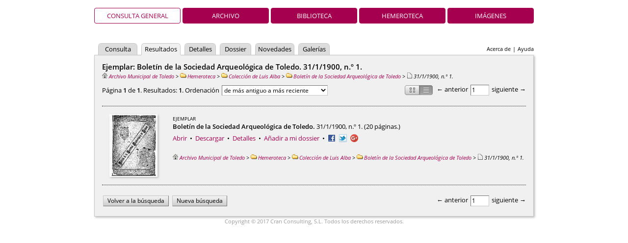

--- FILE ---
content_type: text/html;charset=UTF-8
request_url: https://descargasarchivo.toledo.es/results.vm?q=id:0000013144
body_size: 3013
content:
<!DOCTYPE HTML PUBLIC "-//W3C//DTD HTML 4.01//EN" "http://www.w3.org/TR/html4/strict.dtd">
<html>
  <head>
    <title>Archivo Municipal de Toledo</title>
    <meta name="description" content="Pandora">
    <meta name="Generator-Name" content="Pandora">
    <meta name="Generator-Copyright" content="Copyright (c) 2005-2024 Cran Consulting, S.L. All rights reserved.">
    <meta name="Generator-Version" content="4.55 (2024-12-02 17:24:09)">
    <meta http-equiv="Content-Type" content="text/html; charset=UTF-8">
    <meta http-equiv="X-UA-Compatible" content="IE=edge" />
    <link rel="shortcut icon" href="favicon.ico" type="image/x-icon">
    <link
      href="css/main.css?2024-12-02+17%3A24%3A09" 
      rel="stylesheet" type="text/css" charset="utf-8">
    <!--[if IE 6]>
    <link rel="stylesheet" href="css/main-ie6.css" type="text/css">
    <![endif]-->
    <!--[if IE 7]>
    <link rel="stylesheet" href="css/main-ie7.css" type="text/css">
    <![endif]-->
    <!--[if IE 8]>
    <link rel="stylesheet" href="css/main-ie8.css" type="text/css">
    <![endif]-->
    <script>document.domain = 'toledo.es';</script>
    <script
      type="text/javascript" src="js/jquery.js"></script>
    <script
      type="text/javascript" src="mep/mediaelement-and-player.min.js"></script>
    <link rel="stylesheet" href="mep/mediaelementplayer.min.css">
  </head>
  <body id="results">
        <div id="header">
            <h1 class="header-h1-global"><span></span></h1>
      <ul id="view-tabs">
<li class="selected"><a href="index.vm?view=global&lang=es">Consulta general</a></li><li><a href="index.vm?view=archivo&lang=es">Archivo</a></li><li><a href="index.vm?view=biblioteca&lang=es">Biblioteca</a></li><li><a href="index.vm?view=hemeroteca&lang=es">Hemeroteca</a></li><li><a href="index.vm?view=imagenes&lang=es">Imágenes</a></li></ul>
                    <ul id="links">
<li><a href="about.vm?lang=es&view=global">Acerca de</a></li><li>|</li><li><a href="/content/manual/manual.html">Ayuda</a></li></ul>
            <ul id="tabs">
<li class="small"><a href="advanced.vm?q=id:0000013144">Consulta</a></li>
<li class="selected small"><a href="results.vm?q=id:0000013144">Resultados</a></li>
<li class="smaller"><a href="details.vm?q=id:0000013144">Detalles</a></li>
<li class="smaller"><a href="dossier.vm?q=id:0000013144">Dossier</a></li>
<li class="small"><a href="whatsnew.vm?q=id:0000013144">Novedades</a></li>
<li class="smaller"><a href="gallery.vm?q=id:0000013144">Galerías</a></li>
</ul>
    </div>
    <form id="wide-sheet" name="form" action="results.vm" method="post">
      <input class="hidden" type="text" id="back" name="back" value="">
                                                  <h2>Ejemplar: Boletín de la Sociedad Arqueológica de Toledo. 31/1/1900, n.º 1.</h2>
                    <p
  id="breadcrumbs"><a href="results.vm?q=root&amp;t=%2Balpha&amp;lang=es&amp;view=global"
   title="Archivo Municipal de Toledo"><img src="img/root.png" alt="Archivo Municipal de Toledo">Archivo Municipal de Toledo</a> &gt; <a href="results.vm?q=parent:0000000009&amp;lang=es&amp;view=global" title="Carpeta"><img src="img/type-mini-folder.png" alt="Carpeta">Hemeroteca</a> &gt; <a href="results.vm?q=parent:0000013142&amp;lang=es&amp;view=global" title="Carpeta"><img src="img/type-mini-folder.png" alt="Carpeta">Colección de Luis Alba</a> &gt; <a href="results.vm?q=parent:0000013143&amp;lang=es&amp;view=global" title="Publicación"><img src="img/type-mini-folder.png" alt="Publicación">Boletín de la Sociedad Arqueológica de Toledo</a> &gt; <span title="Ejemplar">
<img src="img/type-mini-document.png" alt="Ejemplar">31/1/1900, n.º 1</span>.</p>

                            <div id="top-results">
    <div class="navigation">
      &larr; anterior      <input
        type="text" name="topCurrent" id="top-current"
        value="1" size="2" disabled>
     siguiente &rarr;    </div>
    <div
       id="presentation" class="presentation-list"
       title="Mosaico/Lista">&nbsp;</div>
    <div class="results">
      Página <strong>1</strong>
      de <strong>1</strong>.
      Resultados:
      <strong>1</strong>.
      Ordenación      <select id="top-sort" name="topSort">
    <option value="+creation">de más antiguo a más reciente</option>
    <option value="-creation">de más reciente a más antiguo</option>
    <option value="+alpha">por título (a–z)</option>
    <option value="-alpha">por título (z–a)</option>
    <option value="+modification">por modificación (antiguo primero)</option>
    <option value="-modification">por modificación (nuevo primero)</option>
    <option value="+insertion">por inserción (antiguo primero)</option>
    <option value="-insertion">por inserción (nuevo primero)</option>
    <option value="-score">por relevancia</option>
      </select>
    </div>
  </div>
              <div class="list">
<div class="list-frame" id="frame-0000013144">
    <div class="list-thumbnail type-list-thumbnail-bulletin" style="">
                    <a
       href="viewer.vm?id=13144&amp;view=global&amp;lang=es" title="Bolet&iacute;n de la Sociedad Arqueol&oacute;gica de Toledo. 31/1/1900, n.&ordm; 1. [Ejemplar]" id="thumbnail-link-0000013144"
        target="_blank">
      <img
         id="thumbnail-0000013144"
         class="shadow"         width="98"         height="128"         src="low.raw?id=0000013144&amp;page=1">
    </a>
      </div>
  <div class="list-record">
            <p class="list-record-type"><span class="typename">Ejemplar</span>
</p>
                <p class="list-record-name"><strong>Boletín de la Sociedad Arqueológica de Toledo.</strong> 31/1/1900, n.º 1. (20 páginas.)
</p>
                  </div>
  <div class="list-tools">
    <a href="viewer.vm?id=13144&amp;view=global&amp;lang=es" id="open-0000013144" target="_blank">Abrir</a> &nbsp;&bull;&nbsp; <a href="high.raw?id=0000013144&name=00000001.original.pdf&attachment=Bolet%C3%ADn+de+la+Sociedad+Arqueol%C3%B3gica+de+Toledo.+31%2F1%2F1900%2C+n.%C2%BA+1..pdf" id="download-0000013144">Descargar</a> &nbsp;&bull;&nbsp; <a href="details.vm?q=id:0000013144&s=0" id="details-0000013144" 
  >Detalles</a>  &nbsp;&bull;&nbsp; <a href="#" id="dossier-put-0000013144"
    >Añadir a mi dossier</a>  <a href="#" id="dossier-remove-0000013144"
    >Eliminar de mi dossier</a>
 &nbsp;&bull;&nbsp; <ul class="share">
            <li><a target="_blank" href="http://www.facebook.com/sharer.php?u=https%3A%2F%2Fdescargasarchivo.toledo.es%2Fviewer.vm%3Fid%3D13144%26view%3Dglobal%26lang%3Des"
       ><img src="img/facebook.png" alt="Facebook" title="Facebook"></a></li>
                <li><a target="_blank" href="https://twitter.com/share?url=https%3A%2F%2Fdescargasarchivo.toledo.es%2Fviewer.vm%3Fid%3D13144%26view%3Dglobal%26lang%3Des&amp;text=Bolet%C3%ADn+de+la+Sociedad+Arqueol%C3%B3gica+de+Toledo.+31%2F1%2F1900%2C+n.%C2%BA+1"
       ><img src="img/twitter.png" alt="Twitter" title="Twitter"></a></li>
                <li><a
        href="https://plus.google.com/share?url=https%3A%2F%2Fdescargasarchivo.toledo.es%2Fviewer.vm%3Fid%3D13144%26view%3Dglobal%26lang%3Des"
        onclick="javascript:window.open(this.href, '', 'menubar=no,toolbar=no,resizable=yes,scrollbars=yes,height=600,width=600');return false;"
        ><img
          src="https://www.gstatic.com/images/icons/gplus-16.png"
          alt="Google+"/></a></li>
      </ul>
</div>
    <div class="list-breadcrumbs">
<a href="results.vm?q=root&amp;t=%2Balpha&amp;lang=es&amp;view=global"
   title="Archivo Municipal de Toledo"><img src="img/root.png" alt="Archivo Municipal de Toledo">Archivo Municipal de Toledo</a> &gt; <a href="results.vm?q=parent:0000000009&amp;lang=es&amp;view=global" title="Carpeta"><img src="img/type-mini-folder.png" alt="Carpeta">Hemeroteca</a> &gt; <a href="results.vm?q=parent:0000013142&amp;lang=es&amp;view=global" title="Carpeta"><img src="img/type-mini-folder.png" alt="Carpeta">Colección de Luis Alba</a> &gt; <a href="results.vm?q=parent:0000013143&amp;lang=es&amp;view=global" title="Publicación"><img src="img/type-mini-folder.png" alt="Publicación">Boletín de la Sociedad Arqueológica de Toledo</a> &gt; <span title="Ejemplar">
<img src="img/type-mini-document.png" alt="Ejemplar">31/1/1900, n.º 1</span>.</div>
</div>
</div>
            <div id="bottom-results">
    <div class="navigation">
      &larr; anterior      <input
        type="text" name="bottomCurrent" id="bottom-current"
        value="1" size="2" disabled>
     siguiente &rarr;    </div>
  </div>
        <div id="buttons">
            <input
     id="old-search" type="button"
     value="Volver a la búsqueda">
  <input
     id="new-search" type="button"
     value="Nueva búsqueda">
</div>
          </form>
    <div id="footer">
<p>Copyright © 2017 Cran Consulting, S.L. Todos los derechos reservados.</p></div>
    <script type="text/javascript" src="js/pandora.js"></script>
    <script type="text/javascript">
    _.handle(document, "ready", function () {
      var back = document.form.back.value === "back";
      _.handle(window, "unload", _.nop);
      document.form.back.value = "back";

      _.handle("wide-sheet", "submit", _.returnFalse);
              _.setupNavigation(
          "results.vm", 0, 10,
          "+creation", 1
        );
      
      var ids = ["0000013144"];

                  _.Dossier.setup();
                    function returnToSearch(reset) {
  _.changeURL({"reset": reset}, "index.vm");
}
_.handle("old-search", "click", _.bind(returnToSearch, null, false));
_.handle("new-search", "click", _.bind(returnToSearch, null, true));
              function toggleShareLink(id, event) {
        var text = _.id("share-link-text-" + id);
        if (text) {
          _.toggleClass(text, "hidden");
          try {
            text.focus();
            if (text.setSelectionRange) {
              text.setSelectionRange(0, text.value.length);
            } else if (text.select) {
              text.select();
            }
          } catch (e) {
          }
        }
        event.preventDefault();
      }

      _.foreach(ids, function (id) {
        var linkId = "share-link-" + id,
            link = _.id(linkId);
        if (link) {
          _.handle(linkId, "click", _.bind(toggleShareLink, null, id));
        }
      });
      });
    </script>
      </body>
</html>
